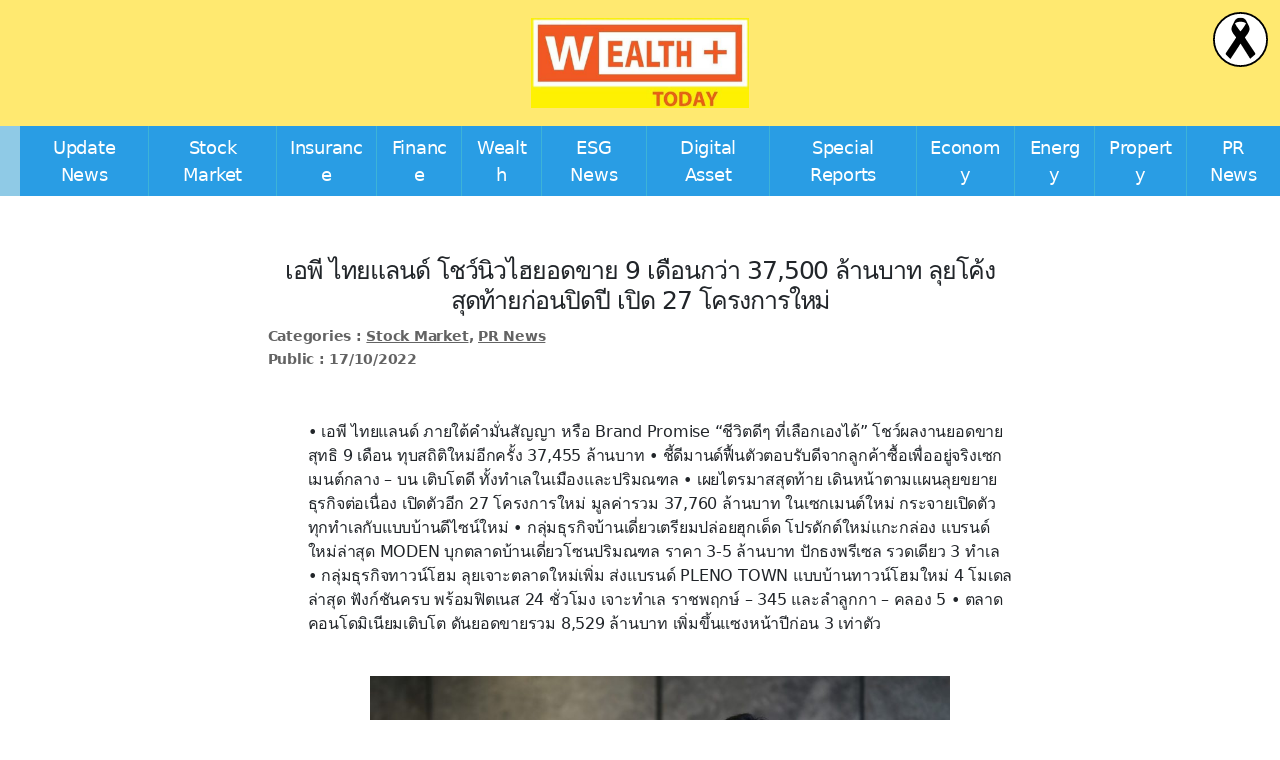

--- FILE ---
content_type: text/html; charset=UTF-8
request_url: https://www.wealthplustoday.com/2022/10/17/ap/
body_size: 16076
content:
<!DOCTYPE html>

<html class="no-js" dir="ltr" lang="en-US" prefix="og: https://ogp.me/ns#">

<head>

	<meta charset="UTF-8">
	<meta name="viewport" content="width=device-width, initial-scale=1.0">

	<link rel="profile" href="https://gmpg.org/xfn/11">

	<title>เอพี ไทยแลนด์ โชว์นิวไฮยอดขาย 9 เดือนกว่า 37,500 ล้านบาท ลุยโค้งสุดท้ายก่อนปิดปี เปิด 27 โครงการใหม่ - Wealthplustoday</title>

		<!-- All in One SEO 4.9.3 - aioseo.com -->
	<meta name="description" content="• เอพี ไทยแลนด์ ภายใต้คำมั่นสัญญา หรือ Brand Promise “ชีวิตดีๆ ที่เลือกเองได้” โชว์ผลงานยอดขายสุทธิ 9 เดือน ทุบสถิติใหม่อีกครั้ง 37,455 ล้านบาท • ชี้ดีมานด์ฟื้นตัวตอบรับดีจากลูกค้าซื้อเพื่ออยู่จริงเซกเมนต์กลาง – บน เติบโตดี ทั้งทำเลในเมืองและปริมณฑล • เผยไตรมาสสุดท้าย เดินหน้าตามแผนลุยขยายธุรกิจต่อเนื่อง เปิดตัวอีก 27 โครงการใหม่ มูลค่ารวม 37,760 ล้านบาท ในเซกเมนต์ใหม่ กระจายเปิดตัวทุกทำเลกับแบบบ้านดีไซน์ใหม่ • กลุ่มธุรกิจบ้านเดี่ยวเตรียมปล่อยฮุกเด็ด โปรดักต์ใหม่แกะกล่อง แบรนด์ใหม่ล่าสุด MODEN บุกตลาดบ้านเดี่ยวโซนปริมณฑล ราคา 3-5 ล้านบาท ปักธงพรีเซล รวดเดียว 3 ทำเล • กลุ่มธุรกิจทาวน์โฮม ลุยเจาะตลาดใหม่เพิ่ม ส่งแบรนด์ PLENO TOWN แบบบ้านทาวน์โฮมใหม่ 4 โมเดลล่าสุด" />
	<meta name="robots" content="max-image-preview:large" />
	<meta name="author" content="Yindee"/>
	<link rel="canonical" href="https://www.wealthplustoday.com/2022/10/17/ap/" />
	<meta name="generator" content="All in One SEO (AIOSEO) 4.9.3" />

		<meta name="google-site-verification" content="e9hyUDr735D_abrNUkWvaUmY_86ZqsEMsof1EGpA1R8" />
		<meta property="og:locale" content="en_US" />
		<meta property="og:site_name" content="Wealthplustoday -" />
		<meta property="og:type" content="article" />
		<meta property="og:title" content="เอพี ไทยแลนด์ โชว์นิวไฮยอดขาย 9 เดือนกว่า 37,500 ล้านบาท ลุยโค้งสุดท้ายก่อนปิดปี เปิด 27 โครงการใหม่ - Wealthplustoday" />
		<meta property="og:description" content="• เอพี ไทยแลนด์ ภายใต้คำมั่นสัญญา หรือ Brand Promise “ชีวิตดีๆ ที่เลือกเองได้” โชว์ผลงานยอดขายสุทธิ 9 เดือน ทุบสถิติใหม่อีกครั้ง 37,455 ล้านบาท • ชี้ดีมานด์ฟื้นตัวตอบรับดีจากลูกค้าซื้อเพื่ออยู่จริงเซกเมนต์กลาง – บน เติบโตดี ทั้งทำเลในเมืองและปริมณฑล • เผยไตรมาสสุดท้าย เดินหน้าตามแผนลุยขยายธุรกิจต่อเนื่อง เปิดตัวอีก 27 โครงการใหม่ มูลค่ารวม 37,760 ล้านบาท ในเซกเมนต์ใหม่ กระจายเปิดตัวทุกทำเลกับแบบบ้านดีไซน์ใหม่ • กลุ่มธุรกิจบ้านเดี่ยวเตรียมปล่อยฮุกเด็ด โปรดักต์ใหม่แกะกล่อง แบรนด์ใหม่ล่าสุด MODEN บุกตลาดบ้านเดี่ยวโซนปริมณฑล ราคา 3-5 ล้านบาท ปักธงพรีเซล รวดเดียว 3 ทำเล • กลุ่มธุรกิจทาวน์โฮม ลุยเจาะตลาดใหม่เพิ่ม ส่งแบรนด์ PLENO TOWN แบบบ้านทาวน์โฮมใหม่ 4 โมเดลล่าสุด" />
		<meta property="og:url" content="https://www.wealthplustoday.com/2022/10/17/ap/" />
		<meta property="og:image" content="https://www.wealthplustoday.com/wp-content/uploads/2022/10/ASPIRE-Onnut-Station.jpg" />
		<meta property="og:image:secure_url" content="https://www.wealthplustoday.com/wp-content/uploads/2022/10/ASPIRE-Onnut-Station.jpg" />
		<meta property="og:image:width" content="900" />
		<meta property="og:image:height" content="900" />
		<meta property="article:published_time" content="2022-10-17T13:02:12+00:00" />
		<meta property="article:modified_time" content="2022-10-17T13:02:12+00:00" />
		<meta name="twitter:card" content="summary_large_image" />
		<meta name="twitter:title" content="เอพี ไทยแลนด์ โชว์นิวไฮยอดขาย 9 เดือนกว่า 37,500 ล้านบาท ลุยโค้งสุดท้ายก่อนปิดปี เปิด 27 โครงการใหม่ - Wealthplustoday" />
		<meta name="twitter:description" content="• เอพี ไทยแลนด์ ภายใต้คำมั่นสัญญา หรือ Brand Promise “ชีวิตดีๆ ที่เลือกเองได้” โชว์ผลงานยอดขายสุทธิ 9 เดือน ทุบสถิติใหม่อีกครั้ง 37,455 ล้านบาท • ชี้ดีมานด์ฟื้นตัวตอบรับดีจากลูกค้าซื้อเพื่ออยู่จริงเซกเมนต์กลาง – บน เติบโตดี ทั้งทำเลในเมืองและปริมณฑล • เผยไตรมาสสุดท้าย เดินหน้าตามแผนลุยขยายธุรกิจต่อเนื่อง เปิดตัวอีก 27 โครงการใหม่ มูลค่ารวม 37,760 ล้านบาท ในเซกเมนต์ใหม่ กระจายเปิดตัวทุกทำเลกับแบบบ้านดีไซน์ใหม่ • กลุ่มธุรกิจบ้านเดี่ยวเตรียมปล่อยฮุกเด็ด โปรดักต์ใหม่แกะกล่อง แบรนด์ใหม่ล่าสุด MODEN บุกตลาดบ้านเดี่ยวโซนปริมณฑล ราคา 3-5 ล้านบาท ปักธงพรีเซล รวดเดียว 3 ทำเล • กลุ่มธุรกิจทาวน์โฮม ลุยเจาะตลาดใหม่เพิ่ม ส่งแบรนด์ PLENO TOWN แบบบ้านทาวน์โฮมใหม่ 4 โมเดลล่าสุด" />
		<meta name="twitter:image" content="https://www.wealthplustoday.com/wp-content/uploads/2022/10/ASPIRE-Onnut-Station.jpg" />
		<meta name="twitter:label1" content="Written by" />
		<meta name="twitter:data1" content="Yindee" />
		<script type="application/ld+json" class="aioseo-schema">
			{"@context":"https:\/\/schema.org","@graph":[{"@type":"BlogPosting","@id":"https:\/\/www.wealthplustoday.com\/2022\/10\/17\/ap\/#blogposting","name":"\u0e40\u0e2d\u0e1e\u0e35 \u0e44\u0e17\u0e22\u0e41\u0e25\u0e19\u0e14\u0e4c \u0e42\u0e0a\u0e27\u0e4c\u0e19\u0e34\u0e27\u0e44\u0e2e\u0e22\u0e2d\u0e14\u0e02\u0e32\u0e22 9 \u0e40\u0e14\u0e37\u0e2d\u0e19\u0e01\u0e27\u0e48\u0e32 37,500 \u0e25\u0e49\u0e32\u0e19\u0e1a\u0e32\u0e17 \u0e25\u0e38\u0e22\u0e42\u0e04\u0e49\u0e07\u0e2a\u0e38\u0e14\u0e17\u0e49\u0e32\u0e22\u0e01\u0e48\u0e2d\u0e19\u0e1b\u0e34\u0e14\u0e1b\u0e35 \u0e40\u0e1b\u0e34\u0e14 27 \u0e42\u0e04\u0e23\u0e07\u0e01\u0e32\u0e23\u0e43\u0e2b\u0e21\u0e48 - Wealthplustoday","headline":"\u0e40\u0e2d\u0e1e\u0e35 \u0e44\u0e17\u0e22\u0e41\u0e25\u0e19\u0e14\u0e4c \u0e42\u0e0a\u0e27\u0e4c\u0e19\u0e34\u0e27\u0e44\u0e2e\u0e22\u0e2d\u0e14\u0e02\u0e32\u0e22 9 \u0e40\u0e14\u0e37\u0e2d\u0e19\u0e01\u0e27\u0e48\u0e32 37,500 \u0e25\u0e49\u0e32\u0e19\u0e1a\u0e32\u0e17 \u0e25\u0e38\u0e22\u0e42\u0e04\u0e49\u0e07\u0e2a\u0e38\u0e14\u0e17\u0e49\u0e32\u0e22\u0e01\u0e48\u0e2d\u0e19\u0e1b\u0e34\u0e14\u0e1b\u0e35 \u0e40\u0e1b\u0e34\u0e14 27 \u0e42\u0e04\u0e23\u0e07\u0e01\u0e32\u0e23\u0e43\u0e2b\u0e21\u0e48","author":{"@id":"https:\/\/www.wealthplustoday.com\/author\/yindee\/#author"},"publisher":{"@id":"https:\/\/www.wealthplustoday.com\/#organization"},"image":{"@type":"ImageObject","url":"https:\/\/www.wealthplustoday.com\/wp-content\/uploads\/2022\/10\/ASPIRE-Onnut-Station.jpg","width":900,"height":900},"datePublished":"2022-10-17T20:02:12+07:00","dateModified":"2022-10-17T20:02:12+07:00","inLanguage":"en-US","mainEntityOfPage":{"@id":"https:\/\/www.wealthplustoday.com\/2022\/10\/17\/ap\/#webpage"},"isPartOf":{"@id":"https:\/\/www.wealthplustoday.com\/2022\/10\/17\/ap\/#webpage"},"articleSection":"Stock Market, PR News"},{"@type":"BreadcrumbList","@id":"https:\/\/www.wealthplustoday.com\/2022\/10\/17\/ap\/#breadcrumblist","itemListElement":[{"@type":"ListItem","@id":"https:\/\/www.wealthplustoday.com#listItem","position":1,"name":"Home","item":"https:\/\/www.wealthplustoday.com","nextItem":{"@type":"ListItem","@id":"https:\/\/www.wealthplustoday.com\/category\/stock-market\/#listItem","name":"Stock Market"}},{"@type":"ListItem","@id":"https:\/\/www.wealthplustoday.com\/category\/stock-market\/#listItem","position":2,"name":"Stock Market","item":"https:\/\/www.wealthplustoday.com\/category\/stock-market\/","nextItem":{"@type":"ListItem","@id":"https:\/\/www.wealthplustoday.com\/2022\/10\/17\/ap\/#listItem","name":"\u0e40\u0e2d\u0e1e\u0e35 \u0e44\u0e17\u0e22\u0e41\u0e25\u0e19\u0e14\u0e4c \u0e42\u0e0a\u0e27\u0e4c\u0e19\u0e34\u0e27\u0e44\u0e2e\u0e22\u0e2d\u0e14\u0e02\u0e32\u0e22 9 \u0e40\u0e14\u0e37\u0e2d\u0e19\u0e01\u0e27\u0e48\u0e32 37,500 \u0e25\u0e49\u0e32\u0e19\u0e1a\u0e32\u0e17 \u0e25\u0e38\u0e22\u0e42\u0e04\u0e49\u0e07\u0e2a\u0e38\u0e14\u0e17\u0e49\u0e32\u0e22\u0e01\u0e48\u0e2d\u0e19\u0e1b\u0e34\u0e14\u0e1b\u0e35 \u0e40\u0e1b\u0e34\u0e14 27 \u0e42\u0e04\u0e23\u0e07\u0e01\u0e32\u0e23\u0e43\u0e2b\u0e21\u0e48"},"previousItem":{"@type":"ListItem","@id":"https:\/\/www.wealthplustoday.com#listItem","name":"Home"}},{"@type":"ListItem","@id":"https:\/\/www.wealthplustoday.com\/2022\/10\/17\/ap\/#listItem","position":3,"name":"\u0e40\u0e2d\u0e1e\u0e35 \u0e44\u0e17\u0e22\u0e41\u0e25\u0e19\u0e14\u0e4c \u0e42\u0e0a\u0e27\u0e4c\u0e19\u0e34\u0e27\u0e44\u0e2e\u0e22\u0e2d\u0e14\u0e02\u0e32\u0e22 9 \u0e40\u0e14\u0e37\u0e2d\u0e19\u0e01\u0e27\u0e48\u0e32 37,500 \u0e25\u0e49\u0e32\u0e19\u0e1a\u0e32\u0e17 \u0e25\u0e38\u0e22\u0e42\u0e04\u0e49\u0e07\u0e2a\u0e38\u0e14\u0e17\u0e49\u0e32\u0e22\u0e01\u0e48\u0e2d\u0e19\u0e1b\u0e34\u0e14\u0e1b\u0e35 \u0e40\u0e1b\u0e34\u0e14 27 \u0e42\u0e04\u0e23\u0e07\u0e01\u0e32\u0e23\u0e43\u0e2b\u0e21\u0e48","previousItem":{"@type":"ListItem","@id":"https:\/\/www.wealthplustoday.com\/category\/stock-market\/#listItem","name":"Stock Market"}}]},{"@type":"Organization","@id":"https:\/\/www.wealthplustoday.com\/#organization","name":"Wealthplustoday","url":"https:\/\/www.wealthplustoday.com\/","logo":{"@type":"ImageObject","url":"https:\/\/www.wealthplustoday.com\/wp-content\/uploads\/2022\/08\/cropped-300034890_1539172343152591_8462092314696545570_n.jpg","@id":"https:\/\/www.wealthplustoday.com\/2022\/10\/17\/ap\/#organizationLogo","width":694,"height":286},"image":{"@id":"https:\/\/www.wealthplustoday.com\/2022\/10\/17\/ap\/#organizationLogo"}},{"@type":"Person","@id":"https:\/\/www.wealthplustoday.com\/author\/yindee\/#author","url":"https:\/\/www.wealthplustoday.com\/author\/yindee\/","name":"Yindee","image":{"@type":"ImageObject","@id":"https:\/\/www.wealthplustoday.com\/2022\/10\/17\/ap\/#authorImage","url":"https:\/\/secure.gravatar.com\/avatar\/f223bec40db1843f02d29e94c5bfd441a9481b24b8ff9aed2fa870084e444a81?s=96&d=mm&r=g","width":96,"height":96,"caption":"Yindee"}},{"@type":"WebPage","@id":"https:\/\/www.wealthplustoday.com\/2022\/10\/17\/ap\/#webpage","url":"https:\/\/www.wealthplustoday.com\/2022\/10\/17\/ap\/","name":"\u0e40\u0e2d\u0e1e\u0e35 \u0e44\u0e17\u0e22\u0e41\u0e25\u0e19\u0e14\u0e4c \u0e42\u0e0a\u0e27\u0e4c\u0e19\u0e34\u0e27\u0e44\u0e2e\u0e22\u0e2d\u0e14\u0e02\u0e32\u0e22 9 \u0e40\u0e14\u0e37\u0e2d\u0e19\u0e01\u0e27\u0e48\u0e32 37,500 \u0e25\u0e49\u0e32\u0e19\u0e1a\u0e32\u0e17 \u0e25\u0e38\u0e22\u0e42\u0e04\u0e49\u0e07\u0e2a\u0e38\u0e14\u0e17\u0e49\u0e32\u0e22\u0e01\u0e48\u0e2d\u0e19\u0e1b\u0e34\u0e14\u0e1b\u0e35 \u0e40\u0e1b\u0e34\u0e14 27 \u0e42\u0e04\u0e23\u0e07\u0e01\u0e32\u0e23\u0e43\u0e2b\u0e21\u0e48 - Wealthplustoday","description":"\u2022 \u0e40\u0e2d\u0e1e\u0e35 \u0e44\u0e17\u0e22\u0e41\u0e25\u0e19\u0e14\u0e4c \u0e20\u0e32\u0e22\u0e43\u0e15\u0e49\u0e04\u0e33\u0e21\u0e31\u0e48\u0e19\u0e2a\u0e31\u0e0d\u0e0d\u0e32 \u0e2b\u0e23\u0e37\u0e2d Brand Promise \u201c\u0e0a\u0e35\u0e27\u0e34\u0e15\u0e14\u0e35\u0e46 \u0e17\u0e35\u0e48\u0e40\u0e25\u0e37\u0e2d\u0e01\u0e40\u0e2d\u0e07\u0e44\u0e14\u0e49\u201d \u0e42\u0e0a\u0e27\u0e4c\u0e1c\u0e25\u0e07\u0e32\u0e19\u0e22\u0e2d\u0e14\u0e02\u0e32\u0e22\u0e2a\u0e38\u0e17\u0e18\u0e34 9 \u0e40\u0e14\u0e37\u0e2d\u0e19 \u0e17\u0e38\u0e1a\u0e2a\u0e16\u0e34\u0e15\u0e34\u0e43\u0e2b\u0e21\u0e48\u0e2d\u0e35\u0e01\u0e04\u0e23\u0e31\u0e49\u0e07 37,455 \u0e25\u0e49\u0e32\u0e19\u0e1a\u0e32\u0e17 \u2022 \u0e0a\u0e35\u0e49\u0e14\u0e35\u0e21\u0e32\u0e19\u0e14\u0e4c\u0e1f\u0e37\u0e49\u0e19\u0e15\u0e31\u0e27\u0e15\u0e2d\u0e1a\u0e23\u0e31\u0e1a\u0e14\u0e35\u0e08\u0e32\u0e01\u0e25\u0e39\u0e01\u0e04\u0e49\u0e32\u0e0b\u0e37\u0e49\u0e2d\u0e40\u0e1e\u0e37\u0e48\u0e2d\u0e2d\u0e22\u0e39\u0e48\u0e08\u0e23\u0e34\u0e07\u0e40\u0e0b\u0e01\u0e40\u0e21\u0e19\u0e15\u0e4c\u0e01\u0e25\u0e32\u0e07 \u2013 \u0e1a\u0e19 \u0e40\u0e15\u0e34\u0e1a\u0e42\u0e15\u0e14\u0e35 \u0e17\u0e31\u0e49\u0e07\u0e17\u0e33\u0e40\u0e25\u0e43\u0e19\u0e40\u0e21\u0e37\u0e2d\u0e07\u0e41\u0e25\u0e30\u0e1b\u0e23\u0e34\u0e21\u0e13\u0e11\u0e25 \u2022 \u0e40\u0e1c\u0e22\u0e44\u0e15\u0e23\u0e21\u0e32\u0e2a\u0e2a\u0e38\u0e14\u0e17\u0e49\u0e32\u0e22 \u0e40\u0e14\u0e34\u0e19\u0e2b\u0e19\u0e49\u0e32\u0e15\u0e32\u0e21\u0e41\u0e1c\u0e19\u0e25\u0e38\u0e22\u0e02\u0e22\u0e32\u0e22\u0e18\u0e38\u0e23\u0e01\u0e34\u0e08\u0e15\u0e48\u0e2d\u0e40\u0e19\u0e37\u0e48\u0e2d\u0e07 \u0e40\u0e1b\u0e34\u0e14\u0e15\u0e31\u0e27\u0e2d\u0e35\u0e01 27 \u0e42\u0e04\u0e23\u0e07\u0e01\u0e32\u0e23\u0e43\u0e2b\u0e21\u0e48 \u0e21\u0e39\u0e25\u0e04\u0e48\u0e32\u0e23\u0e27\u0e21 37,760 \u0e25\u0e49\u0e32\u0e19\u0e1a\u0e32\u0e17 \u0e43\u0e19\u0e40\u0e0b\u0e01\u0e40\u0e21\u0e19\u0e15\u0e4c\u0e43\u0e2b\u0e21\u0e48 \u0e01\u0e23\u0e30\u0e08\u0e32\u0e22\u0e40\u0e1b\u0e34\u0e14\u0e15\u0e31\u0e27\u0e17\u0e38\u0e01\u0e17\u0e33\u0e40\u0e25\u0e01\u0e31\u0e1a\u0e41\u0e1a\u0e1a\u0e1a\u0e49\u0e32\u0e19\u0e14\u0e35\u0e44\u0e0b\u0e19\u0e4c\u0e43\u0e2b\u0e21\u0e48 \u2022 \u0e01\u0e25\u0e38\u0e48\u0e21\u0e18\u0e38\u0e23\u0e01\u0e34\u0e08\u0e1a\u0e49\u0e32\u0e19\u0e40\u0e14\u0e35\u0e48\u0e22\u0e27\u0e40\u0e15\u0e23\u0e35\u0e22\u0e21\u0e1b\u0e25\u0e48\u0e2d\u0e22\u0e2e\u0e38\u0e01\u0e40\u0e14\u0e47\u0e14 \u0e42\u0e1b\u0e23\u0e14\u0e31\u0e01\u0e15\u0e4c\u0e43\u0e2b\u0e21\u0e48\u0e41\u0e01\u0e30\u0e01\u0e25\u0e48\u0e2d\u0e07 \u0e41\u0e1a\u0e23\u0e19\u0e14\u0e4c\u0e43\u0e2b\u0e21\u0e48\u0e25\u0e48\u0e32\u0e2a\u0e38\u0e14 MODEN \u0e1a\u0e38\u0e01\u0e15\u0e25\u0e32\u0e14\u0e1a\u0e49\u0e32\u0e19\u0e40\u0e14\u0e35\u0e48\u0e22\u0e27\u0e42\u0e0b\u0e19\u0e1b\u0e23\u0e34\u0e21\u0e13\u0e11\u0e25 \u0e23\u0e32\u0e04\u0e32 3-5 \u0e25\u0e49\u0e32\u0e19\u0e1a\u0e32\u0e17 \u0e1b\u0e31\u0e01\u0e18\u0e07\u0e1e\u0e23\u0e35\u0e40\u0e0b\u0e25 \u0e23\u0e27\u0e14\u0e40\u0e14\u0e35\u0e22\u0e27 3 \u0e17\u0e33\u0e40\u0e25 \u2022 \u0e01\u0e25\u0e38\u0e48\u0e21\u0e18\u0e38\u0e23\u0e01\u0e34\u0e08\u0e17\u0e32\u0e27\u0e19\u0e4c\u0e42\u0e2e\u0e21 \u0e25\u0e38\u0e22\u0e40\u0e08\u0e32\u0e30\u0e15\u0e25\u0e32\u0e14\u0e43\u0e2b\u0e21\u0e48\u0e40\u0e1e\u0e34\u0e48\u0e21 \u0e2a\u0e48\u0e07\u0e41\u0e1a\u0e23\u0e19\u0e14\u0e4c PLENO TOWN \u0e41\u0e1a\u0e1a\u0e1a\u0e49\u0e32\u0e19\u0e17\u0e32\u0e27\u0e19\u0e4c\u0e42\u0e2e\u0e21\u0e43\u0e2b\u0e21\u0e48 4 \u0e42\u0e21\u0e40\u0e14\u0e25\u0e25\u0e48\u0e32\u0e2a\u0e38\u0e14","inLanguage":"en-US","isPartOf":{"@id":"https:\/\/www.wealthplustoday.com\/#website"},"breadcrumb":{"@id":"https:\/\/www.wealthplustoday.com\/2022\/10\/17\/ap\/#breadcrumblist"},"author":{"@id":"https:\/\/www.wealthplustoday.com\/author\/yindee\/#author"},"creator":{"@id":"https:\/\/www.wealthplustoday.com\/author\/yindee\/#author"},"image":{"@type":"ImageObject","url":"https:\/\/www.wealthplustoday.com\/wp-content\/uploads\/2022\/10\/ASPIRE-Onnut-Station.jpg","@id":"https:\/\/www.wealthplustoday.com\/2022\/10\/17\/ap\/#mainImage","width":900,"height":900},"primaryImageOfPage":{"@id":"https:\/\/www.wealthplustoday.com\/2022\/10\/17\/ap\/#mainImage"},"datePublished":"2022-10-17T20:02:12+07:00","dateModified":"2022-10-17T20:02:12+07:00"},{"@type":"WebSite","@id":"https:\/\/www.wealthplustoday.com\/#website","url":"https:\/\/www.wealthplustoday.com\/","name":"Wealthplustoday","alternateName":"\u0e02\u0e48\u0e32\u0e27\u0e01\u0e32\u0e23\u0e40\u0e07\u0e34\u0e19\u0e01\u0e32\u0e23\u0e25\u0e07\u0e17\u0e38\u0e19\u0e40\u0e1e\u0e37\u0e48\u0e2d\u0e04\u0e27\u0e32\u0e21\u0e21\u0e31\u0e48\u0e07\u0e04\u0e31\u0e48\u0e07","inLanguage":"en-US","publisher":{"@id":"https:\/\/www.wealthplustoday.com\/#organization"}}]}
		</script>
		<!-- All in One SEO -->

<script type='application/javascript'  id='pys-version-script'>console.log('PixelYourSite Free version 11.1.5.2');</script>
<link rel="alternate" type="application/rss+xml" title="Wealthplustoday &raquo; Feed" href="https://www.wealthplustoday.com/feed/" />
<link rel="alternate" type="application/rss+xml" title="Wealthplustoday &raquo; Comments Feed" href="https://www.wealthplustoday.com/comments/feed/" />
<link rel="alternate" type="application/rss+xml" title="Wealthplustoday &raquo; เอพี ไทยแลนด์ โชว์นิวไฮยอดขาย 9 เดือนกว่า 37,500 ล้านบาท ลุยโค้งสุดท้ายก่อนปิดปี เปิด 27 โครงการใหม่ Comments Feed" href="https://www.wealthplustoday.com/2022/10/17/ap/feed/" />
<link rel="alternate" title="oEmbed (JSON)" type="application/json+oembed" href="https://www.wealthplustoday.com/wp-json/oembed/1.0/embed?url=https%3A%2F%2Fwww.wealthplustoday.com%2F2022%2F10%2F17%2Fap%2F" />
<link rel="alternate" title="oEmbed (XML)" type="text/xml+oembed" href="https://www.wealthplustoday.com/wp-json/oembed/1.0/embed?url=https%3A%2F%2Fwww.wealthplustoday.com%2F2022%2F10%2F17%2Fap%2F&#038;format=xml" />
<style id='wp-img-auto-sizes-contain-inline-css'>
img:is([sizes=auto i],[sizes^="auto," i]){contain-intrinsic-size:3000px 1500px}
/*# sourceURL=wp-img-auto-sizes-contain-inline-css */
</style>
<style id='wp-emoji-styles-inline-css'>

	img.wp-smiley, img.emoji {
		display: inline !important;
		border: none !important;
		box-shadow: none !important;
		height: 1em !important;
		width: 1em !important;
		margin: 0 0.07em !important;
		vertical-align: -0.1em !important;
		background: none !important;
		padding: 0 !important;
	}
/*# sourceURL=wp-emoji-styles-inline-css */
</style>
<style id='wp-block-library-inline-css'>
:root{--wp-block-synced-color:#7a00df;--wp-block-synced-color--rgb:122,0,223;--wp-bound-block-color:var(--wp-block-synced-color);--wp-editor-canvas-background:#ddd;--wp-admin-theme-color:#007cba;--wp-admin-theme-color--rgb:0,124,186;--wp-admin-theme-color-darker-10:#006ba1;--wp-admin-theme-color-darker-10--rgb:0,107,160.5;--wp-admin-theme-color-darker-20:#005a87;--wp-admin-theme-color-darker-20--rgb:0,90,135;--wp-admin-border-width-focus:2px}@media (min-resolution:192dpi){:root{--wp-admin-border-width-focus:1.5px}}.wp-element-button{cursor:pointer}:root .has-very-light-gray-background-color{background-color:#eee}:root .has-very-dark-gray-background-color{background-color:#313131}:root .has-very-light-gray-color{color:#eee}:root .has-very-dark-gray-color{color:#313131}:root .has-vivid-green-cyan-to-vivid-cyan-blue-gradient-background{background:linear-gradient(135deg,#00d084,#0693e3)}:root .has-purple-crush-gradient-background{background:linear-gradient(135deg,#34e2e4,#4721fb 50%,#ab1dfe)}:root .has-hazy-dawn-gradient-background{background:linear-gradient(135deg,#faaca8,#dad0ec)}:root .has-subdued-olive-gradient-background{background:linear-gradient(135deg,#fafae1,#67a671)}:root .has-atomic-cream-gradient-background{background:linear-gradient(135deg,#fdd79a,#004a59)}:root .has-nightshade-gradient-background{background:linear-gradient(135deg,#330968,#31cdcf)}:root .has-midnight-gradient-background{background:linear-gradient(135deg,#020381,#2874fc)}:root{--wp--preset--font-size--normal:16px;--wp--preset--font-size--huge:42px}.has-regular-font-size{font-size:1em}.has-larger-font-size{font-size:2.625em}.has-normal-font-size{font-size:var(--wp--preset--font-size--normal)}.has-huge-font-size{font-size:var(--wp--preset--font-size--huge)}.has-text-align-center{text-align:center}.has-text-align-left{text-align:left}.has-text-align-right{text-align:right}.has-fit-text{white-space:nowrap!important}#end-resizable-editor-section{display:none}.aligncenter{clear:both}.items-justified-left{justify-content:flex-start}.items-justified-center{justify-content:center}.items-justified-right{justify-content:flex-end}.items-justified-space-between{justify-content:space-between}.screen-reader-text{border:0;clip-path:inset(50%);height:1px;margin:-1px;overflow:hidden;padding:0;position:absolute;width:1px;word-wrap:normal!important}.screen-reader-text:focus{background-color:#ddd;clip-path:none;color:#444;display:block;font-size:1em;height:auto;left:5px;line-height:normal;padding:15px 23px 14px;text-decoration:none;top:5px;width:auto;z-index:100000}html :where(.has-border-color){border-style:solid}html :where([style*=border-top-color]){border-top-style:solid}html :where([style*=border-right-color]){border-right-style:solid}html :where([style*=border-bottom-color]){border-bottom-style:solid}html :where([style*=border-left-color]){border-left-style:solid}html :where([style*=border-width]){border-style:solid}html :where([style*=border-top-width]){border-top-style:solid}html :where([style*=border-right-width]){border-right-style:solid}html :where([style*=border-bottom-width]){border-bottom-style:solid}html :where([style*=border-left-width]){border-left-style:solid}html :where(img[class*=wp-image-]){height:auto;max-width:100%}:where(figure){margin:0 0 1em}html :where(.is-position-sticky){--wp-admin--admin-bar--position-offset:var(--wp-admin--admin-bar--height,0px)}@media screen and (max-width:600px){html :where(.is-position-sticky){--wp-admin--admin-bar--position-offset:0px}}

/*# sourceURL=wp-block-library-inline-css */
</style>
<style id='classic-theme-styles-inline-css'>
/*! This file is auto-generated */
.wp-block-button__link{color:#fff;background-color:#32373c;border-radius:9999px;box-shadow:none;text-decoration:none;padding:calc(.667em + 2px) calc(1.333em + 2px);font-size:1.125em}.wp-block-file__button{background:#32373c;color:#fff;text-decoration:none}
/*# sourceURL=/wp-includes/css/classic-themes.min.css */
</style>
<link rel='stylesheet' id='cookie-law-info-css' href='https://www.wealthplustoday.com/wp-content/plugins/cookie-law-info/legacy/public/css/cookie-law-info-public.css?ver=3.3.9.1' media='all' />
<link rel='stylesheet' id='cookie-law-info-gdpr-css' href='https://www.wealthplustoday.com/wp-content/plugins/cookie-law-info/legacy/public/css/cookie-law-info-gdpr.css?ver=3.3.9.1' media='all' />
<link rel='stylesheet' id='twentytwenty-style-css' href='https://www.wealthplustoday.com/wp-content/themes/wealthplushtoday/style.css?ver=6.9' media='all' />
<style id='twentytwenty-style-inline-css'>
.color-accent,.color-accent-hover:hover,.color-accent-hover:focus,:root .has-accent-color,.has-drop-cap:not(:focus):first-letter,.wp-block-button.is-style-outline,a { color: #cd2653; }blockquote,.border-color-accent,.border-color-accent-hover:hover,.border-color-accent-hover:focus { border-color: #cd2653; }button,.button,.faux-button,.wp-block-button__link,.wp-block-file .wp-block-file__button,input[type="button"],input[type="reset"],input[type="submit"],.bg-accent,.bg-accent-hover:hover,.bg-accent-hover:focus,:root .has-accent-background-color,.comment-reply-link { background-color: #cd2653; }.fill-children-accent,.fill-children-accent * { fill: #cd2653; }body,.entry-title a,:root .has-primary-color { color: #000000; }:root .has-primary-background-color { background-color: #000000; }cite,figcaption,.wp-caption-text,.post-meta,.entry-content .wp-block-archives li,.entry-content .wp-block-categories li,.entry-content .wp-block-latest-posts li,.wp-block-latest-comments__comment-date,.wp-block-latest-posts__post-date,.wp-block-embed figcaption,.wp-block-image figcaption,.wp-block-pullquote cite,.comment-metadata,.comment-respond .comment-notes,.comment-respond .logged-in-as,.pagination .dots,.entry-content hr:not(.has-background),hr.styled-separator,:root .has-secondary-color { color: #6d6d6d; }:root .has-secondary-background-color { background-color: #6d6d6d; }pre,fieldset,input,textarea,table,table *,hr { border-color: #dcd7ca; }caption,code,code,kbd,samp,.wp-block-table.is-style-stripes tbody tr:nth-child(odd),:root .has-subtle-background-background-color { background-color: #dcd7ca; }.wp-block-table.is-style-stripes { border-bottom-color: #dcd7ca; }.wp-block-latest-posts.is-grid li { border-top-color: #dcd7ca; }:root .has-subtle-background-color { color: #dcd7ca; }body:not(.overlay-header) .primary-menu > li > a,body:not(.overlay-header) .primary-menu > li > .icon,.modal-menu a,.footer-menu a, .footer-widgets a,#site-footer .wp-block-button.is-style-outline,.wp-block-pullquote:before,.singular:not(.overlay-header) .entry-header a,.archive-header a,.header-footer-group .color-accent,.header-footer-group .color-accent-hover:hover { color: #cd2653; }.social-icons a,#site-footer button:not(.toggle),#site-footer .button,#site-footer .faux-button,#site-footer .wp-block-button__link,#site-footer .wp-block-file__button,#site-footer input[type="button"],#site-footer input[type="reset"],#site-footer input[type="submit"] { background-color: #cd2653; }.header-footer-group,body:not(.overlay-header) #site-header .toggle,.menu-modal .toggle { color: #000000; }body:not(.overlay-header) .primary-menu ul { background-color: #000000; }body:not(.overlay-header) .primary-menu > li > ul:after { border-bottom-color: #000000; }body:not(.overlay-header) .primary-menu ul ul:after { border-left-color: #000000; }.site-description,body:not(.overlay-header) .toggle-inner .toggle-text,.widget .post-date,.widget .rss-date,.widget_archive li,.widget_categories li,.widget cite,.widget_pages li,.widget_meta li,.widget_nav_menu li,.powered-by-wordpress,.to-the-top,.singular .entry-header .post-meta,.singular:not(.overlay-header) .entry-header .post-meta a { color: #6d6d6d; }.header-footer-group pre,.header-footer-group fieldset,.header-footer-group input,.header-footer-group textarea,.header-footer-group table,.header-footer-group table *,.footer-nav-widgets-wrapper,#site-footer,.menu-modal nav *,.footer-widgets-outer-wrapper,.footer-top { border-color: #dcd7ca; }.header-footer-group table caption,body:not(.overlay-header) .header-inner .toggle-wrapper::before { background-color: #dcd7ca; }
/*# sourceURL=twentytwenty-style-inline-css */
</style>
<link rel='stylesheet' id='twentytwenty-print-style-css' href='https://www.wealthplustoday.com/wp-content/themes/wealthplushtoday/print.css?ver=6.9' media='print' />
<link rel='stylesheet' id='twentytwenty-main-style-css' href='https://www.wealthplustoday.com/wp-content/themes/wealthplushtoday/main.css?ver=20260117171304' media='all' />
<link rel='stylesheet' id='twentytwenty-bootstrap-style-css' href='https://www.wealthplustoday.com/wp-content/themes/wealthplushtoday/assets/css/bootstrap.css?ver=20260117171304' media='all' />
<script id="jquery-core-js-extra">
var pysFacebookRest = {"restApiUrl":"https://www.wealthplustoday.com/wp-json/pys-facebook/v1/event","debug":""};
//# sourceURL=jquery-core-js-extra
</script>
<script src="https://www.wealthplustoday.com/wp-includes/js/jquery/jquery.min.js?ver=3.7.1" id="jquery-core-js"></script>
<script src="https://www.wealthplustoday.com/wp-includes/js/jquery/jquery-migrate.min.js?ver=3.4.1" id="jquery-migrate-js"></script>
<script id="cookie-law-info-js-extra">
var Cli_Data = {"nn_cookie_ids":[],"cookielist":[],"non_necessary_cookies":[],"ccpaEnabled":"","ccpaRegionBased":"","ccpaBarEnabled":"","strictlyEnabled":["necessary","obligatoire"],"ccpaType":"gdpr","js_blocking":"1","custom_integration":"","triggerDomRefresh":"","secure_cookies":""};
var cli_cookiebar_settings = {"animate_speed_hide":"500","animate_speed_show":"500","background":"#FFF","border":"#b1a6a6c2","border_on":"","button_1_button_colour":"#61a229","button_1_button_hover":"#4e8221","button_1_link_colour":"#fff","button_1_as_button":"1","button_1_new_win":"","button_2_button_colour":"#333","button_2_button_hover":"#292929","button_2_link_colour":"#444","button_2_as_button":"","button_2_hidebar":"","button_3_button_colour":"#dedfe0","button_3_button_hover":"#b2b2b3","button_3_link_colour":"#333333","button_3_as_button":"1","button_3_new_win":"","button_4_button_colour":"#dedfe0","button_4_button_hover":"#b2b2b3","button_4_link_colour":"#333333","button_4_as_button":"1","button_7_button_colour":"#61a229","button_7_button_hover":"#4e8221","button_7_link_colour":"#fff","button_7_as_button":"1","button_7_new_win":"","font_family":"inherit","header_fix":"","notify_animate_hide":"1","notify_animate_show":"","notify_div_id":"#cookie-law-info-bar","notify_position_horizontal":"right","notify_position_vertical":"bottom","scroll_close":"","scroll_close_reload":"","accept_close_reload":"","reject_close_reload":"","showagain_tab":"","showagain_background":"#fff","showagain_border":"#000","showagain_div_id":"#cookie-law-info-again","showagain_x_position":"100px","text":"#333333","show_once_yn":"","show_once":"10000","logging_on":"","as_popup":"","popup_overlay":"1","bar_heading_text":"\u0e15\u0e31\u0e49\u0e07\u0e04\u0e48\u0e32\u0e04\u0e38\u0e01\u0e01\u0e35\u0e49","cookie_bar_as":"popup","popup_showagain_position":"bottom-right","widget_position":"left"};
var log_object = {"ajax_url":"https://www.wealthplustoday.com/wp-admin/admin-ajax.php"};
//# sourceURL=cookie-law-info-js-extra
</script>
<script src="https://www.wealthplustoday.com/wp-content/plugins/cookie-law-info/legacy/public/js/cookie-law-info-public.js?ver=3.3.9.1" id="cookie-law-info-js"></script>
<script src="https://www.wealthplustoday.com/wp-content/themes/wealthplushtoday/assets/js/index.js?ver=2.0" id="twentytwenty-js-js" async></script>
<script src="https://www.wealthplustoday.com/wp-content/plugins/pixelyoursite/dist/scripts/jquery.bind-first-0.2.3.min.js?ver=0.2.3" id="jquery-bind-first-js"></script>
<script src="https://www.wealthplustoday.com/wp-content/plugins/pixelyoursite/dist/scripts/js.cookie-2.1.3.min.js?ver=2.1.3" id="js-cookie-pys-js"></script>
<script src="https://www.wealthplustoday.com/wp-content/plugins/pixelyoursite/dist/scripts/tld.min.js?ver=2.3.1" id="js-tld-js"></script>
<script id="pys-js-extra">
var pysOptions = {"staticEvents":{"facebook":{"init_event":[{"delay":0,"type":"static","ajaxFire":true,"name":"PageView","pixelIds":["1151703573225851"],"eventID":"a4ce0f01-7b1b-4bb4-992d-e75a92695c22","params":{"post_category":"Stock Market, PR News","page_title":"\u0e40\u0e2d\u0e1e\u0e35 \u0e44\u0e17\u0e22\u0e41\u0e25\u0e19\u0e14\u0e4c \u0e42\u0e0a\u0e27\u0e4c\u0e19\u0e34\u0e27\u0e44\u0e2e\u0e22\u0e2d\u0e14\u0e02\u0e32\u0e22 9 \u0e40\u0e14\u0e37\u0e2d\u0e19\u0e01\u0e27\u0e48\u0e32 37,500 \u0e25\u0e49\u0e32\u0e19\u0e1a\u0e32\u0e17 \u0e25\u0e38\u0e22\u0e42\u0e04\u0e49\u0e07\u0e2a\u0e38\u0e14\u0e17\u0e49\u0e32\u0e22\u0e01\u0e48\u0e2d\u0e19\u0e1b\u0e34\u0e14\u0e1b\u0e35 \u0e40\u0e1b\u0e34\u0e14 27 \u0e42\u0e04\u0e23\u0e07\u0e01\u0e32\u0e23\u0e43\u0e2b\u0e21\u0e48","post_type":"post","post_id":4468,"plugin":"PixelYourSite","user_role":"guest","event_url":"www.wealthplustoday.com/2022/10/17/ap/"},"e_id":"init_event","ids":[],"hasTimeWindow":false,"timeWindow":0,"woo_order":"","edd_order":""}]}},"dynamicEvents":[],"triggerEvents":[],"triggerEventTypes":[],"facebook":{"pixelIds":["1151703573225851"],"advancedMatching":[],"advancedMatchingEnabled":true,"removeMetadata":true,"wooVariableAsSimple":false,"serverApiEnabled":true,"wooCRSendFromServer":false,"send_external_id":null,"enabled_medical":false,"do_not_track_medical_param":["event_url","post_title","page_title","landing_page","content_name","categories","category_name","tags"],"meta_ldu":false},"debug":"","siteUrl":"https://www.wealthplustoday.com","ajaxUrl":"https://www.wealthplustoday.com/wp-admin/admin-ajax.php","ajax_event":"9275e315f9","enable_remove_download_url_param":"1","cookie_duration":"7","last_visit_duration":"60","enable_success_send_form":"","ajaxForServerEvent":"1","ajaxForServerStaticEvent":"1","useSendBeacon":"1","send_external_id":"1","external_id_expire":"180","track_cookie_for_subdomains":"1","google_consent_mode":"1","gdpr":{"ajax_enabled":true,"all_disabled_by_api":true,"facebook_disabled_by_api":false,"analytics_disabled_by_api":false,"google_ads_disabled_by_api":false,"pinterest_disabled_by_api":false,"bing_disabled_by_api":false,"reddit_disabled_by_api":false,"externalID_disabled_by_api":false,"facebook_prior_consent_enabled":true,"analytics_prior_consent_enabled":true,"google_ads_prior_consent_enabled":null,"pinterest_prior_consent_enabled":true,"bing_prior_consent_enabled":true,"cookiebot_integration_enabled":false,"cookiebot_facebook_consent_category":"marketing","cookiebot_analytics_consent_category":"statistics","cookiebot_tiktok_consent_category":"marketing","cookiebot_google_ads_consent_category":"marketing","cookiebot_pinterest_consent_category":"marketing","cookiebot_bing_consent_category":"marketing","consent_magic_integration_enabled":false,"real_cookie_banner_integration_enabled":false,"cookie_notice_integration_enabled":false,"cookie_law_info_integration_enabled":true,"analytics_storage":{"enabled":true,"value":"granted","filter":false},"ad_storage":{"enabled":true,"value":"granted","filter":false},"ad_user_data":{"enabled":true,"value":"granted","filter":false},"ad_personalization":{"enabled":true,"value":"granted","filter":false}},"cookie":{"disabled_all_cookie":false,"disabled_start_session_cookie":false,"disabled_advanced_form_data_cookie":false,"disabled_landing_page_cookie":false,"disabled_first_visit_cookie":false,"disabled_trafficsource_cookie":false,"disabled_utmTerms_cookie":false,"disabled_utmId_cookie":false},"tracking_analytics":{"TrafficSource":"direct","TrafficLanding":"undefined","TrafficUtms":[],"TrafficUtmsId":[]},"GATags":{"ga_datalayer_type":"default","ga_datalayer_name":"dataLayerPYS"},"woo":{"enabled":false},"edd":{"enabled":false},"cache_bypass":"1768669984"};
//# sourceURL=pys-js-extra
</script>
<script src="https://www.wealthplustoday.com/wp-content/plugins/pixelyoursite/dist/scripts/public.js?ver=11.1.5.2" id="pys-js"></script>
<link rel="https://api.w.org/" href="https://www.wealthplustoday.com/wp-json/" /><link rel="alternate" title="JSON" type="application/json" href="https://www.wealthplustoday.com/wp-json/wp/v2/posts/4468" /><link rel="EditURI" type="application/rsd+xml" title="RSD" href="https://www.wealthplustoday.com/xmlrpc.php?rsd" />
<meta name="generator" content="WordPress 6.9" />
<link rel='shortlink' href='https://www.wealthplustoday.com/?p=4468' />
	<script>document.documentElement.className = document.documentElement.className.replace( 'no-js', 'js' );</script>
	<link rel="icon" href="https://www.wealthplustoday.com/wp-content/uploads/2022/08/9d48b7_e7c80d2221bf4d06ab0d7f8e113fe0ee_mv2.png" sizes="32x32" />
<link rel="icon" href="https://www.wealthplustoday.com/wp-content/uploads/2022/08/9d48b7_e7c80d2221bf4d06ab0d7f8e113fe0ee_mv2.png" sizes="192x192" />
<link rel="apple-touch-icon" href="https://www.wealthplustoday.com/wp-content/uploads/2022/08/9d48b7_e7c80d2221bf4d06ab0d7f8e113fe0ee_mv2.png" />
<meta name="msapplication-TileImage" content="https://www.wealthplustoday.com/wp-content/uploads/2022/08/9d48b7_e7c80d2221bf4d06ab0d7f8e113fe0ee_mv2.png" />
		<style id="wp-custom-css">
			 		</style>
		<!-- ## NXS/OG ## --><!-- ## NXSOGTAGS ## --><!-- ## NXS/OG ## -->
<!-- Google Tag Manager -->
<script>(function(w,d,s,l,i){w[l]=w[l]||[];w[l].push({'gtm.start':
new Date().getTime(),event:'gtm.js'});var f=d.getElementsByTagName(s)[0],
j=d.createElement(s),dl=l!='dataLayer'?'&l='+l:'';j.async=true;j.src=
'https://www.googletagmanager.com/gtm.js?id='+i+dl;f.parentNode.insertBefore(j,f);
})(window,document,'script','dataLayer','GTM-W5V7H23');</script>
<!-- End Google Tag Manager -->
<!-- Google tag (gtag.js) -->
<script async src="https://www.googletagmanager.com/gtag/js?id=G-ZM7CEXJHGK"></script>
<script>
  window.dataLayer = window.dataLayer || [];
  function gtag(){dataLayer.push(arguments);}
  gtag('js', new Date());

  gtag('config', 'G-ZM7CEXJHGK');
</script>
<script async defer crossorigin="anonymous" src="https://connect.facebook.net/th_TH/sdk.js#xfbml=1&version=v14.0&appId=1504009216552483&autoLogAppEvents=1" nonce="JF7mu8nt"></script>
			
</head>

<body class="wp-singular post-template-default single single-post postid-4468 single-format-standard wp-custom-logo wp-embed-responsive wp-theme-wealthplushtoday singular enable-search-modal has-post-thumbnail has-single-pagination showing-comments show-avatars footer-top-visible">

	<a class="skip-link screen-reader-text" href="#site-content">Skip to the content</a><div class="wpt-black-ribbon top-right" style="position:fixed;top:12px;right:12px;z-index:99999;line-height:0;" role="img" aria-label="Black ribbon for mourning"><img src="https://www.wealthplustoday.com/wp-content/plugins/wpt-simple-grayscale/assets/img/back_ribbon_v2.svg" alt="Black Ribbon" width="55px" height="55px" aria-hidden="true" /></div>
	<header id="site-header" class="header-footer-group">

		<div class="header-inner section-inner">

			<div class="header-titles-wrapper">

				
					<!-- <button class="toggle search-toggle mobile-search-toggle" data-toggle-target=".search-modal" data-toggle-body-class="showing-search-modal" data-set-focus=".search-modal .search-field" aria-expanded="false">
						<span class="toggle-inner">
							<span class="toggle-icon">
								<svg class="svg-icon" aria-hidden="true" role="img" focusable="false" xmlns="http://www.w3.org/2000/svg" width="23" height="23" viewBox="0 0 23 23"><path d="M38.710696,48.0601792 L43,52.3494831 L41.3494831,54 L37.0601792,49.710696 C35.2632422,51.1481185 32.9839107,52.0076499 30.5038249,52.0076499 C24.7027226,52.0076499 20,47.3049272 20,41.5038249 C20,35.7027226 24.7027226,31 30.5038249,31 C36.3049272,31 41.0076499,35.7027226 41.0076499,41.5038249 C41.0076499,43.9839107 40.1481185,46.2632422 38.710696,48.0601792 Z M36.3875844,47.1716785 C37.8030221,45.7026647 38.6734666,43.7048964 38.6734666,41.5038249 C38.6734666,36.9918565 35.0157934,33.3341833 30.5038249,33.3341833 C25.9918565,33.3341833 22.3341833,36.9918565 22.3341833,41.5038249 C22.3341833,46.0157934 25.9918565,49.6734666 30.5038249,49.6734666 C32.7048964,49.6734666 34.7026647,48.8030221 36.1716785,47.3875844 C36.2023931,47.347638 36.2360451,47.3092237 36.2726343,47.2726343 C36.3092237,47.2360451 36.347638,47.2023931 36.3875844,47.1716785 Z" transform="translate(-20 -31)" /></svg>							</span>
							<span class="toggle-text">Search</span>
						</span>
					</button>.search-toggle -->

				
				<div class="header-titles">

					<div class="site-logo faux-heading"><a href="https://www.wealthplustoday.com/" class="custom-logo-link" rel="home"><img width="694" height="286" src="https://www.wealthplustoday.com/wp-content/uploads/2022/08/cropped-300034890_1539172343152591_8462092314696545570_n.jpg" class="custom-logo" alt="Wealthplustoday" decoding="async" fetchpriority="high" srcset="https://www.wealthplustoday.com/wp-content/uploads/2022/08/cropped-300034890_1539172343152591_8462092314696545570_n.jpg 694w, https://www.wealthplustoday.com/wp-content/uploads/2022/08/cropped-300034890_1539172343152591_8462092314696545570_n-300x124.jpg 300w" sizes="(max-width: 694px) 100vw, 694px" /></a><span class="screen-reader-text">Wealthplustoday</span></div>
				</div><!-- .header-titles -->

				<button class="toggle nav-toggle mobile-nav-toggle" data-toggle-target=".menu-modal" data-toggle-body-class="showing-menu-modal" aria-expanded="false" data-set-focus=".close-nav-toggle">
					<span class="toggle-inner">
						<span class="toggle-icon">
							<svg class="svg-icon" aria-hidden="true" role="img" focusable="false" xmlns="http://www.w3.org/2000/svg" width="26" height="7" viewBox="0 0 26 7"><path fill-rule="evenodd" d="M332.5,45 C330.567003,45 329,43.4329966 329,41.5 C329,39.5670034 330.567003,38 332.5,38 C334.432997,38 336,39.5670034 336,41.5 C336,43.4329966 334.432997,45 332.5,45 Z M342,45 C340.067003,45 338.5,43.4329966 338.5,41.5 C338.5,39.5670034 340.067003,38 342,38 C343.932997,38 345.5,39.5670034 345.5,41.5 C345.5,43.4329966 343.932997,45 342,45 Z M351.5,45 C349.567003,45 348,43.4329966 348,41.5 C348,39.5670034 349.567003,38 351.5,38 C353.432997,38 355,39.5670034 355,41.5 C355,43.4329966 353.432997,45 351.5,45 Z" transform="translate(-329 -38)" /></svg>						</span>
						<span class="toggle-text">Menu</span>
					</span>
				</button><!-- .nav-toggle -->

			</div><!-- .header-titles-wrapper -->

			<div class="header-navigation-wrapper">

				
					<nav class="primary-menu-wrapper" aria-label="Horizontal">

						<ul class="main-menu reset-list-style">

							<li id="menu-item-36" class="menu-item menu-item-type-taxonomy menu-item-object-category menu-item-36"><a href="https://www.wealthplustoday.com/category/update-news/">Update News</a></li>
<li id="menu-item-35" class="menu-item menu-item-type-taxonomy menu-item-object-category current-post-ancestor current-menu-parent current-post-parent menu-item-35"><a href="https://www.wealthplustoday.com/category/stock-market/">Stock Market</a></li>
<li id="menu-item-34" class="menu-item menu-item-type-taxonomy menu-item-object-category menu-item-34"><a href="https://www.wealthplustoday.com/category/insuance/">Insurance</a></li>
<li id="menu-item-33" class="menu-item menu-item-type-taxonomy menu-item-object-category menu-item-33"><a href="https://www.wealthplustoday.com/category/finance/">Finance</a></li>
<li id="menu-item-37" class="menu-item menu-item-type-taxonomy menu-item-object-category menu-item-37"><a href="https://www.wealthplustoday.com/category/wealth/">Wealth</a></li>
<li id="menu-item-32" class="menu-item menu-item-type-taxonomy menu-item-object-category menu-item-32"><a href="https://www.wealthplustoday.com/category/esg-news/">ESG News</a></li>
<li id="menu-item-31" class="menu-item menu-item-type-taxonomy menu-item-object-category menu-item-31"><a href="https://www.wealthplustoday.com/category/digital-asset/">Digital Asset</a></li>
<li id="menu-item-2262" class="menu-item menu-item-type-custom menu-item-object-custom menu-item-2262"><a href="?cat=special_reports">Special Reports</a></li>
<li id="menu-item-73830" class="menu-item menu-item-type-taxonomy menu-item-object-category menu-item-73830"><a href="https://www.wealthplustoday.com/category/economy/">Economy</a></li>
<li id="menu-item-73831" class="menu-item menu-item-type-taxonomy menu-item-object-category menu-item-73831"><a href="https://www.wealthplustoday.com/category/energy/">Energy</a></li>
<li id="menu-item-73832" class="menu-item menu-item-type-taxonomy menu-item-object-category menu-item-73832"><a href="https://www.wealthplustoday.com/category/property/">Property</a></li>
<li id="menu-item-73833" class="menu-item menu-item-type-taxonomy menu-item-object-category current-post-ancestor current-menu-parent current-post-parent menu-item-73833"><a href="https://www.wealthplustoday.com/category/pr-news/">PR News</a></li>

						</ul>

					</nav><!-- .primary-menu-wrapper -->

				
									
			</div><!-- .header-navigation-wrapper -->

		</div><!-- .header-inner -->

		
	</header><!-- #site-header -->

	
<div class="menu-modal cover-modal header-footer-group" data-modal-target-string=".menu-modal">

	<div class="menu-modal-inner modal-inner">

		<div class="menu-wrapper section-inner">

			<div class="menu-top">

				<button class="toggle close-nav-toggle fill-children-current-color" data-toggle-target=".menu-modal" data-toggle-body-class="showing-menu-modal" data-set-focus=".menu-modal">
					<span class="toggle-text">Close Menu</span>
					<svg class="svg-icon" aria-hidden="true" role="img" focusable="false" xmlns="http://www.w3.org/2000/svg" width="16" height="16" viewBox="0 0 16 16"><polygon fill="" fill-rule="evenodd" points="6.852 7.649 .399 1.195 1.445 .149 7.899 6.602 14.352 .149 15.399 1.195 8.945 7.649 15.399 14.102 14.352 15.149 7.899 8.695 1.445 15.149 .399 14.102" /></svg>				</button><!-- .nav-toggle -->

				
					<nav class="mobile-menu" aria-label="Mobile">

						<ul class="modal-menu reset-list-style">

						<li class="menu-item menu-item-type-taxonomy menu-item-object-category menu-item-36"><div class="ancestor-wrapper"><a href="https://www.wealthplustoday.com/category/update-news/">Update News</a></div><!-- .ancestor-wrapper --></li>
<li class="menu-item menu-item-type-taxonomy menu-item-object-category current-post-ancestor current-menu-parent current-post-parent menu-item-35"><div class="ancestor-wrapper"><a href="https://www.wealthplustoday.com/category/stock-market/">Stock Market</a></div><!-- .ancestor-wrapper --></li>
<li class="menu-item menu-item-type-taxonomy menu-item-object-category menu-item-34"><div class="ancestor-wrapper"><a href="https://www.wealthplustoday.com/category/insuance/">Insurance</a></div><!-- .ancestor-wrapper --></li>
<li class="menu-item menu-item-type-taxonomy menu-item-object-category menu-item-33"><div class="ancestor-wrapper"><a href="https://www.wealthplustoday.com/category/finance/">Finance</a></div><!-- .ancestor-wrapper --></li>
<li class="menu-item menu-item-type-taxonomy menu-item-object-category menu-item-37"><div class="ancestor-wrapper"><a href="https://www.wealthplustoday.com/category/wealth/">Wealth</a></div><!-- .ancestor-wrapper --></li>
<li class="menu-item menu-item-type-taxonomy menu-item-object-category menu-item-32"><div class="ancestor-wrapper"><a href="https://www.wealthplustoday.com/category/esg-news/">ESG News</a></div><!-- .ancestor-wrapper --></li>
<li class="menu-item menu-item-type-taxonomy menu-item-object-category menu-item-31"><div class="ancestor-wrapper"><a href="https://www.wealthplustoday.com/category/digital-asset/">Digital Asset</a></div><!-- .ancestor-wrapper --></li>
<li class="menu-item menu-item-type-custom menu-item-object-custom menu-item-2262"><div class="ancestor-wrapper"><a href="?cat=special_reports">Special Reports</a></div><!-- .ancestor-wrapper --></li>
<li class="menu-item menu-item-type-taxonomy menu-item-object-category menu-item-73830"><div class="ancestor-wrapper"><a href="https://www.wealthplustoday.com/category/economy/">Economy</a></div><!-- .ancestor-wrapper --></li>
<li class="menu-item menu-item-type-taxonomy menu-item-object-category menu-item-73831"><div class="ancestor-wrapper"><a href="https://www.wealthplustoday.com/category/energy/">Energy</a></div><!-- .ancestor-wrapper --></li>
<li class="menu-item menu-item-type-taxonomy menu-item-object-category menu-item-73832"><div class="ancestor-wrapper"><a href="https://www.wealthplustoday.com/category/property/">Property</a></div><!-- .ancestor-wrapper --></li>
<li class="menu-item menu-item-type-taxonomy menu-item-object-category current-post-ancestor current-menu-parent current-post-parent menu-item-73833"><div class="ancestor-wrapper"><a href="https://www.wealthplustoday.com/category/pr-news/">PR News</a></div><!-- .ancestor-wrapper --></li>

						</ul>

					</nav>

					
			</div><!-- .menu-top -->

			<div class="menu-bottom">

				
			</div><!-- .menu-bottom -->

		</div><!-- .menu-wrapper -->

	</div><!-- .menu-modal-inner -->

</div><!-- .menu-modal -->

<main id="site-content" class="container mb-5">
	<div class="row mt-3 mb-3">
		<div class="col col-12 p-2">
			
<article>
	<div class="slideshow-banner">
			</div>

</article><!-- .post -->

<script>
	let bannerIndex = 0;
	bannerSlides();

	function bannerSlides() {
		let i;
		let slides = document.getElementsByClassName("bannerSlides");
		for (i = 0; i < slides.length; i++) {
			slides[i].style.display = "none";
		}
		bannerIndex++;
		if (bannerIndex > slides.length) {
			bannerIndex = 1
		}
		if (slides[bannerIndex - 1]) {
			slides[bannerIndex - 1].style.display = "block";
			addClickdataLayer(slides[bannerIndex - 1].dataset.bannername, 'ShowBanner');
		}
		if (slides.length > 1) {
			setTimeout(bannerSlides, 4000); // Change image every 2 seconds
		}
	}

	function addClickdataLayer(name, eventname) {
		let today = new Date();
		let date = today.getFullYear() + '-' + (today.getMonth() + 1) + '-' + today.getDate();
		let seconds = today.getSeconds() <= 9 ? '0' + today.getSeconds() : today.getSeconds();
		let time = today.getHours() + ":" + today.getMinutes() + ":" + seconds;
		let dateTime = date;
		let eventlabel = dateTime + " - " + name;
		window.dataLayer = window.dataLayer || [];
		gtag('event', eventname, {
			'event_category': 'banner',
			'event_label': eventlabel
		});
	}
</script>		</div>
	</div>

	
<article class="post-4468 post type-post status-publish format-standard has-post-thumbnail hentry category-stock-market category-pr-news" id="post-4468">

		<div class="row  justify-content-center">
		<div class="col col-12 col-md-8">
						<div class="my-3 content-header">
				<h1 class="my-3 text-center">เอพี ไทยแลนด์ โชว์นิวไฮยอดขาย 9 เดือนกว่า 37,500 ล้านบาท ลุยโค้งสุดท้ายก่อนปิดปี เปิด 27 โครงการใหม่</h1>
				<p class="text-cate mb-0">Categories : <a href="https://www.wealthplustoday.com/category/stock-market/" rel="category tag">Stock Market</a>, <a href="https://www.wealthplustoday.com/category/pr-news/" rel="category tag">PR News</a></p>
				<span class="text-cate">Public : 17/10/2022</span>
			</div>
			<!-- <div class="content-feature-image w-100">
				<img src="https://www.wealthplustoday.com/wp-content/uploads/2022/10/ASPIRE-Onnut-Station.jpg">
			</div> -->

			<div class="my-4">
								&nbsp;
<p style="padding-left: 40px;">• เอพี ไทยแลนด์ ภายใต้คำมั่นสัญญา หรือ Brand Promise “ชีวิตดีๆ ที่เลือกเองได้” โชว์ผลงานยอดขายสุทธิ 9 เดือน ทุบสถิติใหม่อีกครั้ง 37,455 ล้านบาท
• ชี้ดีมานด์ฟื้นตัวตอบรับดีจากลูกค้าซื้อเพื่ออยู่จริงเซกเมนต์กลาง – บน เติบโตดี ทั้งทำเลในเมืองและปริมณฑล
• เผยไตรมาสสุดท้าย เดินหน้าตามแผนลุยขยายธุรกิจต่อเนื่อง เปิดตัวอีก 27 โครงการใหม่ มูลค่ารวม 37,760 ล้านบาท ในเซกเมนต์ใหม่ กระจายเปิดตัวทุกทำเลกับแบบบ้านดีไซน์ใหม่
• กลุ่มธุรกิจบ้านเดี่ยวเตรียมปล่อยฮุกเด็ด โปรดักต์ใหม่แกะกล่อง แบรนด์ใหม่ล่าสุด MODEN บุกตลาดบ้านเดี่ยวโซนปริมณฑล ราคา 3-5 ล้านบาท ปักธงพรีเซล รวดเดียว 3 ทำเล
• กลุ่มธุรกิจทาวน์โฮม ลุยเจาะตลาดใหม่เพิ่ม ส่งแบรนด์ PLENO TOWN แบบบ้านทาวน์โฮมใหม่ 4 โมเดลล่าสุด ฟังก์ชันครบ พร้อมฟิตเนส 24 ชั่วโมง เจาะทำเล ราชพฤกษ์ – 345 และลำลูกกา – คลอง 5
• ตลาดคอนโดมิเนียมเติบโต ดันยอดขายรวม 8,529 ล้านบาท เพิ่มขึ้นแซงหน้าปีก่อน 3 เท่าตัว</p>
<p style="padding-left: 40px;"><img class="aligncenter wp-image-4469 size-large" src="https://www.wealthplustoday.com/wp-content/uploads/2022/10/AP-Khun-Vitikarn-1024x683.jpg" alt="" width="580" height="387" />
นายวิทการ จันทวิมล รองกรรมการผู้อำนวยการ สายงานกลยุทธ์องค์กรและ การสร้างสรรค์ บมจ. เอพี ไทยแลนด์ กล่าวถึงภาพรวมตลาดที่อยู่อาศัย 9 เดือนที่ผ่านมา มีการฟื้นตัวกลับ ที่ดีขึ้นจากดีมานด์ลูกค้าโครงการแนวราบและแนวสูงทำเลในเมืองและปริมณฑลยังมีอยู่ต่อเนื่อง ประกอบกับแผนธุรกิจของเอพีที่วางให้ปี 2565 เป็นที่สุดแห่งปี กับการพุ่งทะยานไปต่อ BREAKTHROUGH ทุกข้อจำกัดสร้างความต่างที่เหนือกว่าให้กับวิถีชีวิตใหม่ ผ่านการเปิดโครงการขยายสินค้าทุกแบรนด์ในเครือเอพี พร้อมรองรับทุกการเปลี่ยนแปลงและตอบกลุ่มเป้าหมายที่กว้างมากขึ้น ส่งผลให้บริษัทฯ สามารถทุบสถิติสร้าง นิวเรค คอร์ดได้อีกครั้ง เติบโตขึ้นอย่างแข็งแกร่งแม้ในสถานการณ์และเศรษฐกิจที่ท้าทายด้วยยอดขายสุทธิ (Net Presales) มากถึง 37,455 ล้านบาท เพิ่มขึ้น 38% จากช่วงเดียวกันของปีก่อน และคิดเป็น 75% ของเป้ายอดขายที่วางไว้ทั้งปีที่ 50,000 ล้านบาท ซึ่งมั่นใจว่าบริษัทฯ จะสามารถทำได้ตามเป้าหมายที่วางไว้แน่นอน</p>
โดยกลุ่มธุรกิจทาวน์โฮมและบ้านเดี่ยวเครือเอพี ยืนหนึ่งผู้นำตัวจริงในอุตสาหกรรมฯ ครองความเชื่อมั่นของลูกค้าในการเป็น “ตัวเลือกแรกที่ดีที่สุด” ทุกทำเลทุกเซกเมนต์ สร้างยอดขายรวมสินค้าแนวราบ 9 เดือนที่ผ่านมา เติบโตสูงถึง 28,926 ล้านบาท รวมไปถึงการเปิดตัวโครงการใหม่ที่ได้รับการตอบรับจากลูกค้าอย่างล้นหลาม มีไฮไลต์สำคัญ “CENTRO บางนา” บ้านเดี่ยวเมกะโปรเจกต์ใหญ่ที่สุดที่เคยพัฒนา มูลค่าโครงการ 3,500 ล้านบาท ชูจุดขาย “ครบที่สุดในย่าน” ประกาศประวัติศาสตร์ใหม่ บ้านเดี่ยวโซนบางนาที่ขายดีที่สุด สร้างกระแสยอดขายแล้วกว่า 1,050 ล้านบาท และ “บ้านกลางเมือง ลาดพร้าว 101 สเตชั่น” มูลค่าโครงการ 900 ล้านบาท การกลับมาอย่างยิ่งใหญ่ของทาวน์โฮมแบรนด์บ้านกลางเมืองปักทำเล 5 นาทีถึงรถไฟฟ้า ใจกลางลาดพร้าว ที่กวาดยอดขายรวดเดียวสูงถึง 350 ล้านบาท
<p style="padding-left: 40px;">สำหรับกลุ่มธุรกิจคอนโดมิเนียมส่งสัญญาณฟื้นตัวอย่างชัดเจน ทั้งกระแสตอบรับที่ดีจากการเปิดพรีเซลโครงการใหม่ ASPIRE บุก 3 ทำเลซิตี้โซน โดยมี “ASPIRE ปิ่นเกล้า-อรุณอมรินทร์” มูลค่าโครงการ 1,200 ล้านบาท ทำผลงานท็อปฟอร์มด้วยยอดขายทะลุ 60% รวมถึงพอร์ตคอนโดมิเนียมพร้อมเข้าอยู่ ที่สร้างยอดขายปรับตัวเพิ่มขึ้นดีและต่อเนื่อง ผ่าน 2 โครงการสำคัญคือ โปรเจกต์พร้อมเข้าอยู่ “LIFE อโศก ไฮป์” มูลค่าโครงการ 5,880 ล้านบาท ทำยอดขายไปแล้วกว่า 80% และ “LIFE สาทร เซียร์รา” มูลค่าโครงการ 6,250 ล้านบาท ปิดการขายล่าสุดที่ 60% สะท้อนกำลังซื้อลูกค้า Real Demand ในกลุ่มสินค้าคอนโดมิเนียมสร้างเสร็จพร้อมเข้าอยู่ ทำเลติดรถไฟฟ้า ในราคาคุ้มค่ายังคงมีอยู่อย่างเหนียวแน่น ส่งผลให้เอพีมียอดขายจากสินค้าแนวสูง 9 เดือนที่ 8,529 ล้านบาท เพิ่มขึ้นแซงหน้าปีก่อน 3 เท่าตัว ถือเป็นอีกหนึ่งการส่งสัญญาณบวกที่ดีให้กับตลาดฯ</p>
<p style="padding-left: 40px;"><img class="aligncenter wp-image-4470 size-full" src="https://www.wealthplustoday.com/wp-content/uploads/2022/10/ASPIRE-Onnut-Station.jpg" alt="" width="900" height="900" />
ในส่วนภาพรวมตลาดอสังหาฯ โค้งสุดท้ายปี 2565 บริษัทฯ มองว่าการเปิดประเทศรับนักท่องเที่ยวต่างชาติ และอัตราการจ้างงานที่ยังดีอยู่ จะช่วยส่งผลให้ตลาดอสังหาฯ ต่อจากนี้มีอัตราการขยายตัวในทิศทางที่ดีขึ้นเช่นกัน รวมถึงยังช่วยขับเคลื่อนภาคธุรกิจอื่นๆ ที่เกี่ยวข้องได้อีกด้วย โดยบริษัทฯ เดินหน้าเต็มที่ตามแผนการดำเนินธุรกิจในช่วงไตรมาสสุดท้ายของปี ผ่านการเปิดตัวโครงการใหม่อีก 27 โครงการ มูลค่ารวม 37,760 ล้านบาท แบ่งเป็นโครงการแนวราบอีก 24 โครงการ มูลค่ารวม 30,860 ล้านบาท คอนโดมิเนียม 2 โครงการ มูลค่ารวม 6,200 ล้านบาท และโครงการต่างจังหวัด 1 โครงการ มูลค่า 700 ล้านบาท</p>
<p style="padding-left: 40px;">สำหรับไฮไลต์ที่น่าสนใจในไตรมาสสุดท้ายนี้ ประเดิมด้วย กลุ่มสินค้าบ้านเดี่ยวต่อยอดความสำเร็จของโครงการบ้านเดี่ยวเอพี เตรียมพบกับ THE CITY แบบบ้านโมเดลใหม่ทั้งหมด บ้านเดี่ยวหรูพร้อมสเปซและฟังก์ชันใหม่ขนาดใหญ่ พร้อมเผยโฉมโปรดักต์ใหม่แกะกล่องแบรนด์ใหม่ล่าสุด MODEN บุกตลาดบ้านเดี่ยว “พื้นที่ชีวิตใหม่” ในราคา 3-5 ล้าน เจาะกลุ่ม Gen M และ Gen Z ปักธงรุก 3 ทำเลแรก MODEN พระราม 2, MODEN บางนา – เทพารักษ์ และ MODEN บางนา – ศรีนครินทร์ ที่พร้อมทยอยเปิดตัวในช่วงเดือนพฤศจิกายนนี้ ส่วนกลุ่มธุรกิจทาวน์โฮม เดินหน้าตามโรดแมป “Unlock Vertical Life พื้นที่ชีวิตแนวตั้งที่เลือกเองได้” พลิกทุกข้อจำกัด ไฮไลต์เตรียมตัวเปิดแบบบ้านทาวน์โฮมใหม่ บ้านกลางเมือง สาทร – เพชรเกษม ราคาเริ่ม 4.29-6.99 ล้านบาท พร้อมนำโครงการ PLENO TOWN โมเดลทาวน์โฮมและบ้าน 4 ดีไซน์ใหม่ บุกเพิ่ม 2 ทำเลใหม่ PLENO TOWN ราชพฤกษ์ – 345 ราคาเริ่ม 1.69-4.79 ล้านบาท และ PLENO TOWN ลำลูกกา – คลอง 5 ราคาเริ่ม 1.69-4.49 ล้านบาท</p>
<p style="padding-left: 40px;">ด้านกลุ่มธุรกิจคอนโดมิเนียม ไตรมาสสุดท้ายพร้อมประเดิมเปิดพรีเซลโครงการ “ASPIRE อ่อนนุช สเตชั่น” มูลค่าโครงการ 2,700 ล้านบาท คอนโดมิเนียมใหม่ติดถนนสุขุมวิท ใกล้ BTS สถานีอ่อนนุช เพียง 200 เมตร ผสมผสานเติมเต็มทุกพื้นที่แบบ ALL – IN ในราคาที่คุ้มสุดในย่าน 1 ห้องนอนเริ่ม 129,000 บาท/ตารางเมตร (หรือเริ่ม 3.59 ล้านบาท) พบกันในงานพรีเซลเดือนพฤศจิกายนนี้</p>
<p style="padding-left: 40px;">บริษัทฯ ยังคงดำเนินธุรกิจภายใต้พันธกิจใหญ่คือ การส่งมอบชีวิตที่ดีๆ ที่เลือกเองได้ ด้วยแผนการดำเนินงานที่รัดกุม ควบคู่ไปกับความพร้อมที่จะปรับตัวอย่างรวดเร็ว ด้วยการบริหารจัดการ แบบกระจายอำนาจ ควบคู่การบริหารจัดการกระแสเงินสดอย่างเคร่งครัด</p>			</div>

			<div class="my-4 px-5 text-center">
							</div>

			<div class="my-4">
							</div>
		</div>
			</div>
					
</article><!-- .post -->
</main><!-- #site-content -->

<div class=" footer-content">
	<div class="container">
		<div class="row">
							<div class="col col-6 text-center px-md-5 px-2 ">
					<h2>Wealth Plus Today</h2>
<p>ข่าวการเงินการลงทุนเพื่อความมั่งคั่ง</p>
<p>Tel : 0847000180  | Email : wealthplustoday.info@gmail.com</p>
<p>54 / 211 พหลโยธิน 73 สนามบิน ดอนเมือง กทม. 10210</p>
					<div class="d-flex justify-content-center">
						<a href="https://www.facebook.com/WealthPlusToday" target="_blank"><img class="social-icon" src="https://www.wealthplustoday.com/wp-content/uploads/2022/07/107175_circle_facebook_icon.png"></a> 						<a href="http://www.wealthplustoday.com/" target="_blank"><img class="social-icon" src="https://www.wealthplustoday.com/wp-content/uploads/2022/07/107170_circle_twitter_icon.png"></a> 					</div>
				</div>
				<div class="col col-6 text-center border-left px-md-5 px-2 ">
					<h2>About US</h2>
<p>การรวมตัวของทีมผู้สื่อข่าวสายเศรษฐกิจ การเงิน การคลัง หุ้น และประกัน ที่มีประสบการณ์กว่า</p>
<p>20 ปี นำเสนอข่าวและบทความรู้ เรื่องใกล้ตัว และพร้อมจะเป็นคู่คิดให้ก้าวสู่ความมั่งคั่ง</p>
<p><a href="https://www.wealthplustoday.com/about-us/">ทีมผู้สื่อข่าว</a></p>
				</div>
					</div>
	</div>
</div>
<!-- <main class="container p-4 my-4">
	<div class="row text-center">
		<div class="col col-12 mb-5">
			<h1>About us</h1>
			การรวมตัวของทีมผู้สื่อข่าวสายเศรษฐกิจ การเงิน การคลัง หุ้น และประกัน ที่มีประสบการณ์กว่า

20 ปี นำเสนอข่าวและบทความรู้ เรื่องใกล้ตัว และพร้อมจะเป็นคู่คิดให้ก้าวสู่ความมั่งคั่ง		</div>
					<div class="col col-12 col-sm-4 col-md-3 px-5">
				<div class="p-4 bg-profile">
				<a href="https://www.wealthplustoday.com/?page_id=74126" class="porfile-link">
				<img class="rounded-circle profile-img mb-3" src="https://www.wealthplustoday.com/wp-content/uploads/2025/03/shewarat.png">
					<p>SHEWARAT  KITNAPATANAPONG</p>
				</a>
				</div>
			</div>
					<div class="col col-12 col-sm-4 col-md-3 px-5">
				<div class="p-4 bg-profile">
				<a href="https://www.wealthplustoday.com/?page_id=2134" class="porfile-link">
				<img class="rounded-circle profile-img mb-3" src="https://www.wealthplustoday.com/wp-content/uploads/2025/06/IMG_7627.jpeg">
					<p>YINDEE  RITVIROOL</p>
				</a>
				</div>
			</div>
					<div class="col col-12 col-sm-4 col-md-3 px-5">
				<div class="p-4 bg-profile">
				<a href="https://www.wealthplustoday.com/?page_id=2046" class="porfile-link">
				<img class="rounded-circle profile-img mb-3" src="https://www.wealthplustoday.com/wp-content/uploads/2022/09/pummm.jpg">
					<p>KANOKWAN BUNPRASERT</p>
				</a>
				</div>
			</div>
			</div>
	</main>
  -->
<footer id="site-footer" class="header-footer-group footer-center">

	<div class="section-inner">

		<div class="footer-credits">

			<p class="footer-copyright">&copy;
				2026				<a href="https://www.wealthplustoday.com/">Wealthplustoday</a>
			</p><!-- .footer-copyright -->

			
			<p class="powered-by-wordpress">
				<a href="https://wordpress.org/">
					Powered by WordPress				</a>
			</p><!-- .powered-by-wordpress -->

		</div><!-- .footer-credits -->

		<a class="to-the-top" href="#site-header">
			<span class="to-the-top-long">
				To the top <span class="arrow" aria-hidden="true">&uarr;</span>			</span><!-- .to-the-top-long -->
			<span class="to-the-top-short">
				Up <span class="arrow" aria-hidden="true">&uarr;</span>			</span><!-- .to-the-top-short -->
		</a><!-- .to-the-top -->

	</div><!-- .section-inner -->

</footer><!-- #site-footer -->


</body>

</html>